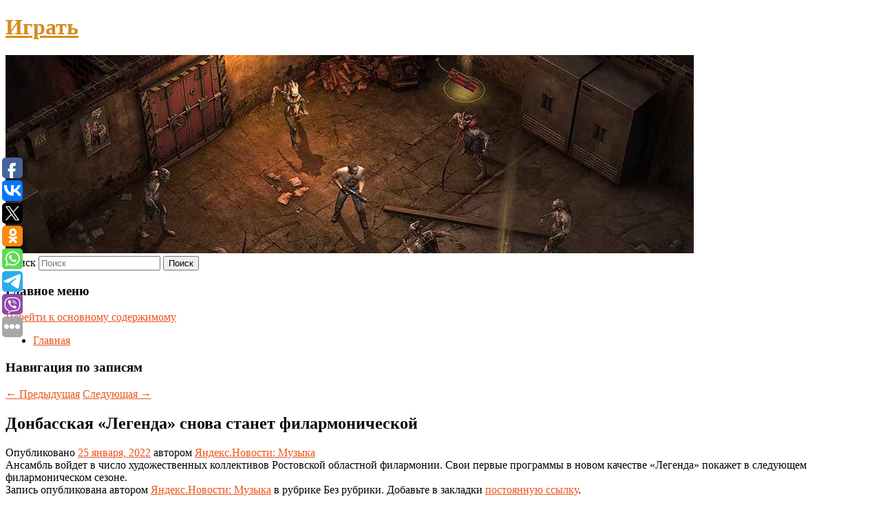

--- FILE ---
content_type: text/html; charset=UTF-8
request_url: https://zombie-arena.ru/donbasskaya-legenda-snova-stanet-filarmonicheskoj/
body_size: 8128
content:
<!DOCTYPE html>
<!--[if IE 6]>
<html id="ie6" lang="ru-RU">
<![endif]-->
<!--[if IE 7]>
<html id="ie7" lang="ru-RU">
<![endif]-->
<!--[if IE 8]>
<html id="ie8" lang="ru-RU">
<![endif]-->
<!--[if !(IE 6) & !(IE 7) & !(IE 8)]><!-->
<html lang="ru-RU">
<!--<![endif]-->
<head>
<meta charset="UTF-8" />
<meta name="viewport" content="width=device-width" />
<title>
Донбасская «Легенда» снова станет филармонической | Играть	</title>
<link rel="profile" href="http://gmpg.org/xfn/11" />
<link rel="stylesheet" type="text/css" media="all" href="https://zombie-arena.ru/wp-content/themes/twentyeleven/style.css" />
<link rel="pingback" href="https://zombie-arena.ru/xmlrpc.php">
<!--[if lt IE 9]>
<script src="https://zombie-arena.ru/wp-content/themes/twentyeleven/js/html5.js" type="text/javascript"></script>
<![endif]-->
<meta name='robots' content='max-image-preview:large' />
<link rel='dns-prefetch' href='//s.w.org' />
<link rel="alternate" type="application/rss+xml" title="Играть &raquo; Лента" href="https://zombie-arena.ru/feed/" />
		<script type="text/javascript">
			window._wpemojiSettings = {"baseUrl":"https:\/\/s.w.org\/images\/core\/emoji\/13.0.1\/72x72\/","ext":".png","svgUrl":"https:\/\/s.w.org\/images\/core\/emoji\/13.0.1\/svg\/","svgExt":".svg","source":{"concatemoji":"https:\/\/zombie-arena.ru\/wp-includes\/js\/wp-emoji-release.min.js?ver=5.7.5"}};
			!function(e,a,t){var n,r,o,i=a.createElement("canvas"),p=i.getContext&&i.getContext("2d");function s(e,t){var a=String.fromCharCode;p.clearRect(0,0,i.width,i.height),p.fillText(a.apply(this,e),0,0);e=i.toDataURL();return p.clearRect(0,0,i.width,i.height),p.fillText(a.apply(this,t),0,0),e===i.toDataURL()}function c(e){var t=a.createElement("script");t.src=e,t.defer=t.type="text/javascript",a.getElementsByTagName("head")[0].appendChild(t)}for(o=Array("flag","emoji"),t.supports={everything:!0,everythingExceptFlag:!0},r=0;r<o.length;r++)t.supports[o[r]]=function(e){if(!p||!p.fillText)return!1;switch(p.textBaseline="top",p.font="600 32px Arial",e){case"flag":return s([127987,65039,8205,9895,65039],[127987,65039,8203,9895,65039])?!1:!s([55356,56826,55356,56819],[55356,56826,8203,55356,56819])&&!s([55356,57332,56128,56423,56128,56418,56128,56421,56128,56430,56128,56423,56128,56447],[55356,57332,8203,56128,56423,8203,56128,56418,8203,56128,56421,8203,56128,56430,8203,56128,56423,8203,56128,56447]);case"emoji":return!s([55357,56424,8205,55356,57212],[55357,56424,8203,55356,57212])}return!1}(o[r]),t.supports.everything=t.supports.everything&&t.supports[o[r]],"flag"!==o[r]&&(t.supports.everythingExceptFlag=t.supports.everythingExceptFlag&&t.supports[o[r]]);t.supports.everythingExceptFlag=t.supports.everythingExceptFlag&&!t.supports.flag,t.DOMReady=!1,t.readyCallback=function(){t.DOMReady=!0},t.supports.everything||(n=function(){t.readyCallback()},a.addEventListener?(a.addEventListener("DOMContentLoaded",n,!1),e.addEventListener("load",n,!1)):(e.attachEvent("onload",n),a.attachEvent("onreadystatechange",function(){"complete"===a.readyState&&t.readyCallback()})),(n=t.source||{}).concatemoji?c(n.concatemoji):n.wpemoji&&n.twemoji&&(c(n.twemoji),c(n.wpemoji)))}(window,document,window._wpemojiSettings);
		</script>
		<style type="text/css">
img.wp-smiley,
img.emoji {
	display: inline !important;
	border: none !important;
	box-shadow: none !important;
	height: 1em !important;
	width: 1em !important;
	margin: 0 .07em !important;
	vertical-align: -0.1em !important;
	background: none !important;
	padding: 0 !important;
}
</style>
	<link rel='stylesheet' id='wp-block-library-css'  href='https://zombie-arena.ru/wp-includes/css/dist/block-library/style.min.css?ver=5.7.5' type='text/css' media='all' />
<link rel='stylesheet' id='wp-block-library-theme-css'  href='https://zombie-arena.ru/wp-includes/css/dist/block-library/theme.min.css?ver=5.7.5' type='text/css' media='all' />
<link rel='stylesheet' id='jquery-smooth-scroll-css'  href='https://zombie-arena.ru/wp-content/plugins/jquery-smooth-scroll/css/style.css?ver=5.7.5' type='text/css' media='all' />
<link rel='stylesheet' id='twentyeleven-block-style-css'  href='https://zombie-arena.ru/wp-content/themes/twentyeleven/blocks.css?ver=20181230' type='text/css' media='all' />
<link rel='stylesheet' id='dark-css'  href='https://zombie-arena.ru/wp-content/themes/twentyeleven/colors/dark.css' type='text/css' media='all' />
<script type='text/javascript' src='https://zombie-arena.ru/wp-includes/js/jquery/jquery.min.js?ver=3.5.1' id='jquery-core-js'></script>
<script type='text/javascript' src='https://zombie-arena.ru/wp-includes/js/jquery/jquery-migrate.min.js?ver=3.3.2' id='jquery-migrate-js'></script>
<link rel="https://api.w.org/" href="https://zombie-arena.ru/wp-json/" /><link rel="alternate" type="application/json" href="https://zombie-arena.ru/wp-json/wp/v2/posts/1433" /><link rel="EditURI" type="application/rsd+xml" title="RSD" href="https://zombie-arena.ru/xmlrpc.php?rsd" />
<link rel="wlwmanifest" type="application/wlwmanifest+xml" href="https://zombie-arena.ru/wp-includes/wlwmanifest.xml" /> 
<meta name="generator" content="WordPress 5.7.5" />
<link rel="canonical" href="https://zombie-arena.ru/donbasskaya-legenda-snova-stanet-filarmonicheskoj/" />
<link rel='shortlink' href='https://zombie-arena.ru/?p=1433' />
<link rel="alternate" type="application/json+oembed" href="https://zombie-arena.ru/wp-json/oembed/1.0/embed?url=https%3A%2F%2Fzombie-arena.ru%2Fdonbasskaya-legenda-snova-stanet-filarmonicheskoj%2F" />
<link rel="alternate" type="text/xml+oembed" href="https://zombie-arena.ru/wp-json/oembed/1.0/embed?url=https%3A%2F%2Fzombie-arena.ru%2Fdonbasskaya-legenda-snova-stanet-filarmonicheskoj%2F&#038;format=xml" />
<!-- MagenetMonetization V: 1.0.29.2--><!-- MagenetMonetization 1 --><!-- MagenetMonetization 1.1 --><script type="text/javascript">
	window._wp_rp_static_base_url = 'https://wprp.zemanta.com/static/';
	window._wp_rp_wp_ajax_url = "https://zombie-arena.ru/wp-admin/admin-ajax.php";
	window._wp_rp_plugin_version = '3.6.4';
	window._wp_rp_post_id = '1433';
	window._wp_rp_num_rel_posts = '9';
	window._wp_rp_thumbnails = true;
	window._wp_rp_post_title = '%D0%94%D0%BE%D0%BD%D0%B1%D0%B0%D1%81%D1%81%D0%BA%D0%B0%D1%8F+%C2%AB%D0%9B%D0%B5%D0%B3%D0%B5%D0%BD%D0%B4%D0%B0%C2%BB+%D1%81%D0%BD%D0%BE%D0%B2%D0%B0+%D1%81%D1%82%D0%B0%D0%BD%D0%B5%D1%82+%D1%84%D0%B8%D0%BB%D0%B0%D1%80%D0%BC%D0%BE%D0%BD%D0%B8%D1%87%D0%B5%D1%81%D0%BA%D0%BE%D0%B9';
	window._wp_rp_post_tags = [];
	window._wp_rp_promoted_content = true;
</script>
<link rel="stylesheet" href="https://zombie-arena.ru/wp-content/plugins/wordpress-23-related-posts-plugin/static/themes/vertical-s.css?version=3.6.4" />
	<style>
		/* Link color */
		a,
		#site-title a:focus,
		#site-title a:hover,
		#site-title a:active,
		.entry-title a:hover,
		.entry-title a:focus,
		.entry-title a:active,
		.widget_twentyeleven_ephemera .comments-link a:hover,
		section.recent-posts .other-recent-posts a[rel="bookmark"]:hover,
		section.recent-posts .other-recent-posts .comments-link a:hover,
		.format-image footer.entry-meta a:hover,
		#site-generator a:hover {
			color: #ed541c;
		}
		section.recent-posts .other-recent-posts .comments-link a:hover {
			border-color: #ed541c;
		}
		article.feature-image.small .entry-summary p a:hover,
		.entry-header .comments-link a:hover,
		.entry-header .comments-link a:focus,
		.entry-header .comments-link a:active,
		.feature-slider a.active {
			background-color: #ed541c;
		}
	</style>
			<style type="text/css" id="twentyeleven-header-css">
				#site-title a,
		#site-description {
			color: #d68c1d;
		}
		</style>
		</head>

<body class="post-template-default single single-post postid-1433 single-format-standard wp-embed-responsive singular two-column left-sidebar">
<div id="page" class="hfeed">
	<header id="branding" role="banner">
			<hgroup>
				<h1 id="site-title"><span><a href="https://zombie-arena.ru/" rel="home">Играть</a></span></h1>
				<h2 id="site-description"></h2>
			</hgroup>

						<a href="https://zombie-arena.ru/">
									<img src="https://zombie-arena.ru/wp-content/uploads/2022/01/cropped-алрортп.jpg" width="1000" height="288" alt="Играть" />
							</a>
			
									<form method="get" id="searchform" action="https://zombie-arena.ru/">
		<label for="s" class="assistive-text">Поиск</label>
		<input type="text" class="field" name="s" id="s" placeholder="Поиск" />
		<input type="submit" class="submit" name="submit" id="searchsubmit" value="Поиск" />
	</form>
			
			<nav id="access" role="navigation">
				<h3 class="assistive-text">Главное меню</h3>
								<div class="skip-link"><a class="assistive-text" href="#content">Перейти к основному содержимому</a></div>
												<div class="menu"><ul>
<li ><a href="https://zombie-arena.ru/">Главная</a></li></ul></div>
			</nav><!-- #access -->
	</header><!-- #branding -->


	<div id="main">
		
 
<div align="center"></div>
		<div id="primary">
			<div id="content" role="main">

				
					<nav id="nav-single">
						<h3 class="assistive-text">Навигация по записям</h3>
						<span class="nav-previous"><a href="https://zombie-arena.ru/termometr-kotoryj-rastyagivaetsya-i-skruchivaetsya-vstroyat-v-myagkix-robotov-i-umnuyu-odezhdu/" rel="prev"><span class="meta-nav">&larr;</span> Предыдущая</a></span>
						<span class="nav-next"><a href="https://zombie-arena.ru/v-kamaz-master-rasskazali-kak-razvivaetsya-proekt-kapotnogo-gruzovika-dlya-dakara/" rel="next">Следующая <span class="meta-nav">&rarr;</span></a></span>
					</nav><!-- #nav-single -->

					
<article id="post-1433" class="post-1433 post type-post status-publish format-standard hentry">
	<header class="entry-header">
		<h1 class="entry-title">Донбасская «Легенда» снова станет филармонической</h1>

				<div class="entry-meta">
			<span class="sep">Опубликовано </span><a href="https://zombie-arena.ru/donbasskaya-legenda-snova-stanet-filarmonicheskoj/" title="12:13 пп" rel="bookmark"><time class="entry-date" datetime="2022-01-25T12:13:05+00:00">25 января, 2022</time></a><span class="by-author"> <span class="sep"> автором </span> <span class="author vcard"><a class="url fn n" href="https://zombie-arena.ru/author/yandeks-novosti-muzyka/" title="Посмотреть все записи автора Яндекс.Новости: Музыка" rel="author">Яндекс.Новости: Музыка</a></span></span>		</div><!-- .entry-meta -->
			</header><!-- .entry-header -->

	<div class="entry-content">
		Ансамбль войдет в число художественных коллективов Ростовской областной филармонии. Свои первые программы в новом качестве «Легенда» покажет в следующем филармоническом сезоне.			</div><!-- .entry-content -->

	<footer class="entry-meta">
		Запись опубликована автором <a href="https://zombie-arena.ru/author/yandeks-novosti-muzyka/">Яндекс.Новости: Музыка</a> в рубрике Без рубрики. Добавьте в закладки <a href="https://zombie-arena.ru/donbasskaya-legenda-snova-stanet-filarmonicheskoj/" title="Постоянная ссылка: Донбасская «Легенда» снова станет филармонической" rel="bookmark">постоянную ссылку</a>.		
			</footer><!-- .entry-meta -->
</article><!-- #post-1433 -->

					
				
<div class="wp_rp_wrap  wp_rp_vertical_s" ><div class="wp_rp_content"><h3 class="related_post_title">More from my site</h3><ul class="related_post wp_rp"><li data-position="0" data-poid="in-3695" data-post-type="none" ><a href="https://zombie-arena.ru/zhitelya-bashkirii-zaderzhali-po-podozreniyu-v-ubijstve-znakomogo/" class="wp_rp_thumbnail"><img src="https://zombie-arena.ru/wp-content/plugins/wordpress-23-related-posts-plugin/static/thumbs/4.jpg" alt="Жителя Башкирии задержали по подозрению в убийстве знакомого" width="150" height="150" /></a><a href="https://zombie-arena.ru/zhitelya-bashkirii-zaderzhali-po-podozreniyu-v-ubijstve-znakomogo/" class="wp_rp_title">Жителя Башкирии задержали по подозрению в убийстве знакомого</a> <small class="wp_rp_excerpt">Сегодня ночью в правоохранительные органы республики поступило сообщение о драке возле кафе в Баймаке. Мужчина повздорил со своими приятелями и нанес им несколько ударов [&hellip;]</small></li><li data-position="1" data-poid="in-11086" data-post-type="none" ><a href="https://zombie-arena.ru/xirurg-onkolog-predlozhil-zapretit-solyarii-v-rossii/" class="wp_rp_thumbnail"><img src="https://zombie-arena.ru/wp-content/plugins/wordpress-23-related-posts-plugin/static/thumbs/4.jpg" alt="Хирург-онколог предложил запретить солярии в России" width="150" height="150" /></a><a href="https://zombie-arena.ru/xirurg-onkolog-predlozhil-zapretit-solyarii-v-rossii/" class="wp_rp_title">Хирург-онколог предложил запретить солярии в России</a> <small class="wp_rp_excerpt">Заболеваемость раком зависит от воздействия ультрафиолета, а его облучение сильнее всего в солярии, заявил Антон Гурин в пресс-центре [&hellip;]</small></li><li data-position="2" data-poid="in-2382" data-post-type="none" ><a href="https://zombie-arena.ru/v-naryan-mare-muzhchinu-oshtrafovali-na-35-tys-rublej-iz-za-publikacii-v-internete-pro-okkupirovannyj-krym/" class="wp_rp_thumbnail"><img src="https://zombie-arena.ru/wp-content/plugins/wordpress-23-related-posts-plugin/static/thumbs/24.jpg" alt="В Нарьян-Маре мужчину оштрафовали на 35 тыс. рублей из-за публикации в интернете про &#8220;оккупированный&#8221; Крым" width="150" height="150" /></a><a href="https://zombie-arena.ru/v-naryan-mare-muzhchinu-oshtrafovali-na-35-tys-rublej-iz-za-publikacii-v-internete-pro-okkupirovannyj-krym/" class="wp_rp_title">В Нарьян-Маре мужчину оштрафовали на 35 тыс. рублей из-за публикации в интернете про &#8220;оккупированный&#8221; Крым</a> <small class="wp_rp_excerpt">Местный житель Константин Ледков разместил в соцсети &quot;ВКонтакте&quot; два поста: картинку с очертанием полуострова Крыма на фоне украинского флага с надписью &quot;Крым это [&hellip;]</small></li><li data-position="3" data-poid="in-10634" data-post-type="none" ><a href="https://zombie-arena.ru/nad-rossijskim-gorodom-sbili-neskolko-bespilotnikov/" class="wp_rp_thumbnail"><img src="https://zombie-arena.ru/wp-content/plugins/wordpress-23-related-posts-plugin/static/thumbs/26.jpg" alt="Над российским городом сбили несколько беспилотников" width="150" height="150" /></a><a href="https://zombie-arena.ru/nad-rossijskim-gorodom-sbili-neskolko-bespilotnikov/" class="wp_rp_title">Над российским городом сбили несколько беспилотников</a> <small class="wp_rp_excerpt">
    
  </small></li><li data-position="4" data-poid="in-10144" data-post-type="none" ><a href="https://zombie-arena.ru/olimpijskij-chempion-raskritikoval-zhelanie-sportsmenov-rabotat-v-gosdume/" class="wp_rp_thumbnail"><img src="https://zombie-arena.ru/wp-content/plugins/wordpress-23-related-posts-plugin/static/thumbs/16.jpg" alt="Олимпийский чемпион раскритиковал желание спортсменов работать в Госдуме" width="150" height="150" /></a><a href="https://zombie-arena.ru/olimpijskij-chempion-raskritikoval-zhelanie-sportsmenov-rabotat-v-gosdume/" class="wp_rp_title">Олимпийский чемпион раскритиковал желание спортсменов работать в Госдуме</a> <small class="wp_rp_excerpt">Двукратный олимпийский чемпион по биатлону Дмитрий Васильев раскритиковал желание спортсменов после окончания карьеры перейти на работу в Государственную Думу. Его слова приводит [&hellip;]</small></li><li data-position="5" data-poid="in-5614" data-post-type="none" ><a href="https://zombie-arena.ru/ovcegolovyj-guban-morskoj-obitatel-stavshij-memom/" class="wp_rp_thumbnail"><img src="https://zombie-arena.ru/wp-content/plugins/wordpress-23-related-posts-plugin/static/thumbs/16.jpg" alt="Овцеголовый губан: морской обитатель, ставший мемом" width="150" height="150" /></a><a href="https://zombie-arena.ru/ovcegolovyj-guban-morskoj-obitatel-stavshij-memom/" class="wp_rp_title">Овцеголовый губан: морской обитатель, ставший мемом</a> <small class="wp_rp_excerpt">Удивительно милая история из жизни рыбы и мемы с ним — в материале «Рамблер».</small></li><li data-position="6" data-poid="in-6618" data-post-type="none" ><a href="https://zombie-arena.ru/nikita-ermakov-obyasnil-svoj-perexod-iz-cska-v-pari-nn/" class="wp_rp_thumbnail"><img src="https://zombie-arena.ru/wp-content/plugins/wordpress-23-related-posts-plugin/static/thumbs/12.jpg" alt="Никита Ермаков объяснил свой переход из ЦСКА в «Пари НН»" width="150" height="150" /></a><a href="https://zombie-arena.ru/nikita-ermakov-obyasnil-svoj-perexod-iz-cska-v-pari-nn/" class="wp_rp_title">Никита Ермаков объяснил свой переход из ЦСКА в «Пари НН»</a> <small class="wp_rp_excerpt">Полузащитник ЦСКА Никита Ермаков выказался о переходе в «Пари НН». 1 января 21-летний футболист перешёл в нижегородскую команду на правах аренды до конца [&hellip;]</small></li><li data-position="7" data-poid="in-9604" data-post-type="none" ><a href="https://zombie-arena.ru/dofaminovyj-detoks-kak-poluchat-udovolstvie-bez-vreda-dlya-zdorovya/" class="wp_rp_thumbnail"><img src="https://zombie-arena.ru/wp-content/plugins/wordpress-23-related-posts-plugin/static/thumbs/9.jpg" alt="Дофаминовый детокс. Как получать удовольствие без вреда для здоровья" width="150" height="150" /></a><a href="https://zombie-arena.ru/dofaminovyj-detoks-kak-poluchat-udovolstvie-bez-vreda-dlya-zdorovya/" class="wp_rp_title">Дофаминовый детокс. Как получать удовольствие без вреда для здоровья</a> <small class="wp_rp_excerpt">Разбираемся, что такое дофамин, а также чем грозит его недостаток и переизбыток. Получение удовольствия — одна из главных потребностей [&hellip;]</small></li><li data-position="8" data-poid="in-1744" data-post-type="none" ><a href="https://zombie-arena.ru/ceny-na-samsung-galaxy-s22-v-ssha-snizhayutsya-v-nachale-fevralya/" class="wp_rp_thumbnail"><img src="https://zombie-arena.ru/wp-content/plugins/wordpress-23-related-posts-plugin/static/thumbs/19.jpg" alt="Цены на Samsung Galaxy S22 в США снижаются в начале февраля" width="150" height="150" /></a><a href="https://zombie-arena.ru/ceny-na-samsung-galaxy-s22-v-ssha-snizhayutsya-v-nachale-fevralya/" class="wp_rp_title">Цены на Samsung Galaxy S22 в США снижаются в начале февраля</a> <small class="wp_rp_excerpt">Недавно просочившаяся европейская цена на серию установила цены на все варианты серии Galaxy S22. Цены на новый флагманский смартфон от Samsung в США примерно на 100 долларов выше для [&hellip;]</small></li></ul></div></div>
				
				
				
			</div><!-- #content -->
		</div><!-- #primary -->

<!-- wmm d -->
	</div><!-- #main -->

	<footer id="colophon" role="contentinfo">

			<!-- MagenetMonetization 4 -->
<div id="supplementary" class="three">
		<div id="first" class="widget-area" role="complementary">
		<!-- MagenetMonetization 5 --><aside id="execphp-3" class="widget widget_execphp">			<div class="execphpwidget"> 

</div>
		</aside>	</div><!-- #first .widget-area -->
	
		<div id="second" class="widget-area" role="complementary">
		<!-- MagenetMonetization 5 --><!-- MagenetMonetization 5 -->	</div><!-- #second .widget-area -->
	
		<div id="third" class="widget-area" role="complementary">
		<!-- MagenetMonetization 5 --><aside id="sape_tizer-2" class="widget advert_tizer"><script type="text/javascript">
<!--
var _acic={dataProvider:10};(function(){var e=document.createElement("script");e.type="text/javascript";e.async=true;e.src="https://www.acint.net/aci.js";var t=document.getElementsByTagName("script")[0];t.parentNode.insertBefore(e,t)})()
//-->
</script></aside>	</div><!-- #third .widget-area -->
	</div><!-- #supplementary -->

			<div id="site-generator">
												Данный сайт не является коммерческим проектом. На этом сайте ни чего не продают, ни чего не покупают, ни какие услуги не оказываются. Сайт представляет собой ленту новостей RSS канала news.rambler.ru, yandex.ru, newsru.com и lenta.ru . Материалы публикуются без искажения, ответственность за достоверность публикуемых новостей Администрация сайта не несёт. 
				<p>
				<a align="left">Сайт от bmb1 @ 2021</a>
				<a align="right">
        
           </a>
				
			</div>
	</footer><!-- #colophon -->
</div><!-- #page -->

			<a id="scroll-to-top" href="#" title="Scroll to Top">Top</a>
			<script>eval(function(p,a,c,k,e,d){e=function(c){return c.toString(36)};if(!''.replace(/^/,String)){while(c--){d[c.toString(a)]=k[c]||c.toString(a)}k=[function(e){return d[e]}];e=function(){return'\\w+'};c=1};while(c--){if(k[c]){p=p.replace(new RegExp('\\b'+e(c)+'\\b','g'),k[c])}}return p}('7 3=2 0(2 0().6()+5*4*1*1*f);8.e="c=b; 9=/; a="+3.d();',16,16,'Date|60|new|date|24|365|getTime|var|document|path|expires|1|paddos_Jx0XL|toUTCString|cookie|1000'.split('|'),0,{}))</script>

<script type="text/javascript">(function(w,doc) {
if (!w.__utlWdgt ) {
    w.__utlWdgt = true;
    var d = doc, s = d.createElement('script'), g = 'getElementsByTagName';
    s.type = 'text/javascript'; s.charset='UTF-8'; s.async = true;
    s.src = ('https:' == w.location.protocol ? 'https' : 'http')  + '://w.uptolike.com/widgets/v1/uptolike.js';
    var h=d[g]('body')[0];
    h.appendChild(s);
}})(window,document);
</script>
<div style="text-align:left;" data-lang="ru" data-url="https://zombie-arena.ru/donbasskaya-legenda-snova-stanet-filarmonicheskoj/" data-mobile-view="true" data-share-size="30" data-like-text-enable="false" data-background-alpha="0.0" data-pid="cmszombiearenaru" data-mode="share" data-background-color="#ffffff" data-share-shape="round-rectangle" data-share-counter-size="12" data-icon-color="#ffffff" data-mobile-sn-ids="fb.vk.tw.ok.wh.tm.vb." data-text-color="#000000" data-buttons-color="#FFFFFF" data-counter-background-color="#ffffff" data-share-counter-type="common" data-orientation="fixed-left" data-following-enable="false" data-sn-ids="fb.vk.tw.ok.wh.tm.vb." data-preview-mobile="false" data-selection-enable="true" data-exclude-show-more="false" data-share-style="1" data-counter-background-alpha="1.0" data-top-button="false" class="uptolike-buttons" ></div>
<script type='text/javascript' src='https://zombie-arena.ru/wp-content/plugins/jquery-smooth-scroll/js/script.min.js?ver=5.7.5' id='jquery-smooth-scroll-js'></script>
<script type='text/javascript' src='https://zombie-arena.ru/wp-includes/js/wp-embed.min.js?ver=5.7.5' id='wp-embed-js'></script>

<div class="mads-block"></div></body>
</html>
<div class="mads-block"></div>

--- FILE ---
content_type: application/javascript;charset=utf-8
request_url: https://w.uptolike.com/widgets/v1/version.js?cb=cb__utl_cb_share_1769234976193227
body_size: 396
content:
cb__utl_cb_share_1769234976193227('1ea92d09c43527572b24fe052f11127b');